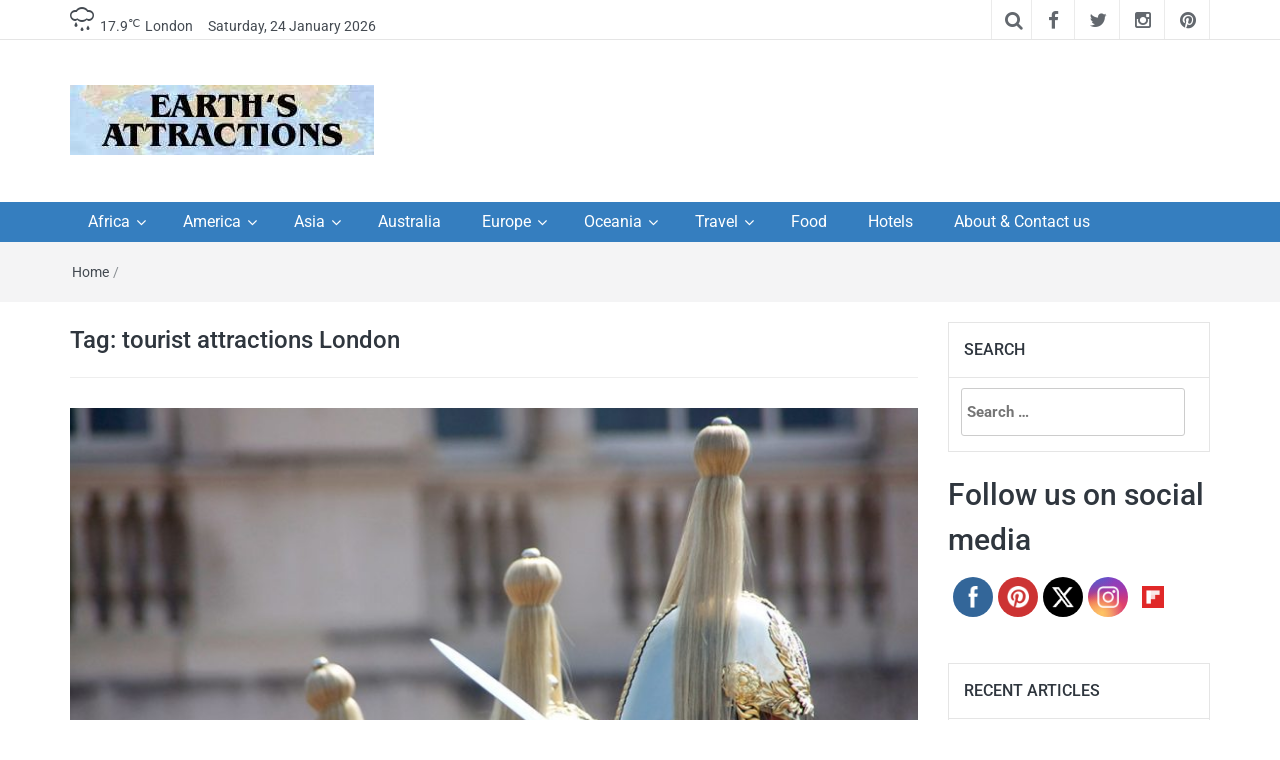

--- FILE ---
content_type: application/javascript; charset=UTF-8
request_url: https://www.earthsattractions.com/wp-content/plugins/wp-spamshield/js/jscripts.php
body_size: 360
content:
function wpss_set_ckh(n,v,e,p,d,s){var t=new Date;t.setTime(t.getTime());if(e){e=e*1e3}var u=new Date(t.getTime()+e);document.cookie=n+'='+escape(v)+(e?';expires='+u.toGMTString()+';max-age='+e/1e3+';':'')+(p?';path='+p:'')+(d?';domain='+d:'')+(s?';secure':'')}function wpss_init_ckh(){wpss_set_ckh('d9f0fc6349f06721319cfe910b68cc7f','7ca79de9036d0889ef45ea8a24d53501','14400','/','www.earthsattractions.com','secure');wpss_set_ckh('SJECT2601','CKON2601','3600','/','www.earthsattractions.com','secure');}wpss_init_ckh();jQuery(document).ready(function($){var h="form[method='post']";$(h).submit(function(){$('<input>').attr('type','hidden').attr('name','a7ae038e66fce422b82a5317deb2dae3').attr('value','0044eb37116444fe46971e5eb7d98e6d').appendTo(h);return true;})});
// Generated in: 0.000165 seconds
